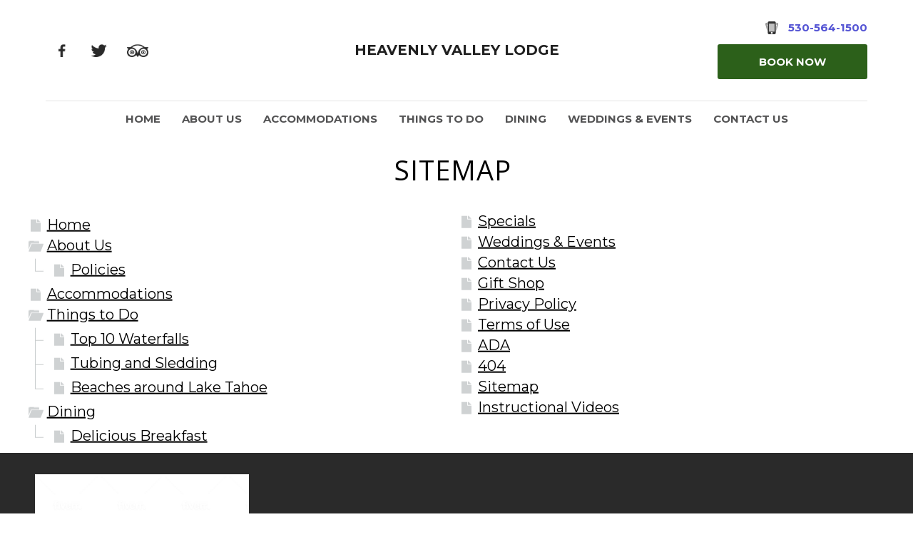

--- FILE ---
content_type: text/html
request_url: https://www.heavenlyvalleylodge.com/Sitemap.html
body_size: 4374
content:
<!DOCTYPE html><html lang="en" xml:lang="en"><head><title>Heavenly Valley Lodge Bed and Breakfast in South Lake Tahoe, California - Sitemap</title><meta charset="utf-8"/><meta name="description" content=""><meta name="viewport" content="width=device-width, initial-scale=1"><meta property="og:type" content="website"><meta property="og:title" content="Sitemap"><meta property="og:url" content="https://www.heavenlyvalleylodge.com/Sitemap.html"><meta name="robots" content="FOLLOW" /><link rel="stylesheet" href="/structure/285124115.css?dts=2025120108"><link rel="stylesheet" href="https://cdnjs.cloudflare.com/ajax/libs/font-awesome/4.7.0/css/font-awesome.css" integrity="sha512-5A8nwdMOWrSz20fDsjczgUidUBR8liPYU+WymTZP1lmY9G6Oc7HlZv156XqnsgNUzTyMefFTcsFH/tnJE/+xBg==" crossorigin="anonymous" referrerpolicy="no-referrer" /><link rel="stylesheet" href="/structure/combined.css?dts=2025120108" /><script src="/structure/combined.js?dts=2025120108"></script><link rel="icon" href="https://d2wojhkl6cxto2.cloudfront.net/97bbcedd-5ad2-4bce-90ef-cd0a53c12db4.jpg" type="image/jpg"><script type="application/ld+json">{"@context": "http://schema.org","@type": "Hotel","name": "Heavenly Valley Lodge","identifier": "3F098B17-652E-412E-9C46-5547D5253114","address": {"@type": "PostalAddress","streetAddress": "1261 Ski Run Blvd","addressLocality": "South Lake Tahoe","addressRegion": "California","postalCode": "96150-8604","addressCountry": "US"},"telephone": "530-564-1500","image": "https://d8qysm09iyvaz.cloudfront.net/subscribers/3F098B17-652E-412E-9C46-5547D5253114/1/bb63964b-f2b0-45cc-8ebd-e12566b1fb3e.jpg","url": "www.heavenlyvalleylodge.com"}</script><script data-code="CNHyoNY9xS" data-position="6" data-color="#2C601A" data-size="small" data-type="1">var _userway_config = null;(function (currentScript) {let code = currentScript.getAttribute("data-code");let position = currentScript.getAttribute("data-position");let color = currentScript.getAttribute("data-color");let size = currentScript.getAttribute("data-size");let iconType = currentScript.getAttribute("data-type");_userway_config = {account: code, position: position,color: color,size: size,type: iconType};})(document.currentScript);</script><script src="https://cdn.userway.org/widget.js?dts=2025120108" defer></script><!-- Google Tag Manager --><script>(function (w, d, s, l, i) {w[l] = w[l] || []; w[l].push({'gtm.start':new Date().getTime(), event: 'gtm.js'}); var f = d.getElementsByTagName(s)[0],j = d.createElement(s), dl = l != 'dataLayer' ? '&l=' + l : ''; j.async = true; j.src ='https://www.googletagmanager.com/gtm.js?id=' + i + dl; f.parentNode.insertBefore(j, f);})(window, document, 'script', 'dataLayer', 'GTM-WM7W832');</script><!-- End Google Tag Manager --><!-- Google Analytics 4 --><script async src="https://www.googletagmanager.com/gtag/js?id=G-TWT456B6EG"></script><script>window.dataLayer = window.dataLayer || [];function gtag() {dataLayer.push(arguments);}gtag('js', new Date());gtag('config', 'G-TWT456B6EG', {'linker': {'domains': ['heavenlyvalleylodge.com', 'resnexus.com']}});
  gtag('config', 'UA-157179857-1', {'linker': {'domains': ['heavenlyvalleylodge.com', 'resnexus.com']}});</script><!-- End Google Analytics 4 --><style>.allcontent { background-color:  #FFFFFF;background-repeat: repeat;background-size: auto;background-position: 0 0; }  .Color1 { color: #2b5f19 !important; } .Color2 { color: #ffffff !important; } .Color3 { color: #2d62cb !important; } .Color4 { color: #535354 !important; } .Color5 { color: #19191b !important; } .Color10 { color:  !important; } .Color11 { color:  !important; } .Color12 { color:  !important; } .Color13 { color:  !important; } .Color14 { color:  !important; } .Color15 { color:  !important; } .Color16 { color:  !important; } .Color17 { color:  !important; } .Color18 { color:  !important; } .Color6 { color: #FFFFFF !important; } .Color7 { color: #EEEFF4 !important; } .Color8 { color: #000000 !important; } .BackgroundColor1 { background-color: #2b5f19 !important; } .BackgroundColor2 { background-color: #ffffff !important; } .BackgroundColor3 { background-color: #2d62cb !important; } .BackgroundColor4 { background-color: #535354 !important; } .BackgroundColor5 { background-color: #19191b !important; } .BackgroundColor10 { background-color:  !important; } .BackgroundColor11 { background-color:  !important; } .BackgroundColor12 { background-color:  !important; } .BackgroundColor13 { background-color:  !important; } .BackgroundColor14 { background-color:  !important; } .BackgroundColor15 { background-color:  !important; } .BackgroundColor16 { background-color:  !important; } .BackgroundColor17 { background-color:  !important; } .BackgroundColor18 { background-color:  !important; } .BackgroundColor6 { background-color: #FFFFFF !important; } .BackgroundColor7 { background-color: #EEEFF4 !important; } .BackgroundColor8 { background-color: #000000 !important; } .Backgroundtransparent {  background-color: #00000000 !important; }</style><link rel="canonical" href="https://www.heavenlyvalleylodge.com/Sitemap.html"></head><body class="desktop headerLarge footerLarge"><!-- Google Tag Manager (noscript) --><noscript><iframe src="https://www.googletagmanager.com/ns.html?id=GTM-WM7W832" height="0" width="0" style="display:none;visibility:hidden"></iframe></noscript><!-- End Google Tag Manager (noscript) --><input id="webserver" type="hidden" value="https://resnexus.com/resnexus" /><input id="subscriber-unique-id" type="hidden" value="3F098B17-652E-412E-9C46-5547D5253114" /><input id="system-domain" type="hidden" value="https://d8qysm09iyvaz.cloudfront.net/" /><input id="website-domain" type="hidden" value="/" /><input type="hidden" id="page-id" value="285124115" /><input type="hidden" id="todays-date-utc" value="" /><div class="header header10">
    <div class="navbar">
    	<div class="infobar">
        <div class="inner">
            <div class="socialbar">
                <a href="https://www.facebook.com/HeavenlyValleyLodging" target="_blank" aria-label="Facebook"><span class="socialMedia socMedStyle6 socMed1"></span></a> <a href="https://twitter.com/HeavenlyVLodge" target="_blank" aria-label="Twitter"><span class="socialMedia socMedStyle6 socMed5"></span></a> <a href="https://www.tripadvisor.com/UserReviewEdit-g1798615-d2275634-a_placetype.10023-Heavenly_Valley_Lodge_Bed_Breakfast-South_Lake_Tahoe_Lake_Tahoe_California_California.html" target="_blank" aria-label="TripAdvisor"><span class="socialMedia socMedStyle6 socMed10"></span></a> 
            </div>
            <div class="logo">
                <a href="/">
                    <span>Heavenly Valley Lodge</span>
                </a>
            </div>
            <div class="callus">
                <a href="tel:5305641500">
                    <img src="https://d8qysm09iyvaz.cloudfront.net/system/icons/dark-grey-phone-icon.png" alt="phone" />
                    <span>530-564-1500</span>
                </a>
            </div>
            <div class="checkavail">
                <a href="https://resnexus.com/resnexus/reservations/book/3F098B17-652E-412E-9C46-5547D5253114">Book Now</a>
            </div>
           
        </div>
    </div>
    <div class="mobileinfobar mobileOnly">
        <a class="callus" href="tel:5305641500">
            <img src="https://d8qysm09iyvaz.cloudfront.net/system/icons/cellphone-gray.png" alt="phone" />
            <span>
				<span class="contact-title">Call Us</span>
            <br /><span class="contact-value">530-564-1500</span>
            </span>
        </a>
        <div class="socialbar">
            <a href="https://www.facebook.com/HeavenlyValleyLodging" target="_blank" aria-label="Facebook"><span class="socialMedia socMedStyle6 socMed1"></span></a> <a href="https://twitter.com/HeavenlyVLodge" target="_blank" aria-label="Twitter"><span class="socialMedia socMedStyle6 socMed5"></span></a> <a href="https://www.tripadvisor.com/UserReviewEdit-g1798615-d2275634-a_placetype.10023-Heavenly_Valley_Lodge_Bed_Breakfast-South_Lake_Tahoe_Lake_Tahoe_California_California.html" target="_blank" aria-label="TripAdvisor"><span class="socialMedia socMedStyle6 socMed10"></span></a> 
        </div>
    </div>
    <div class="navbar2">
        <div class="mobilemenu mobileOnly">
            <div class="icon">
                <div class="menu-wrapper">
                    <div class="headerMenuBars">
                        <div class="bar"></div>
                        <div class="bar"></div>
                        <div class="bar"></div>
                    </div>
                    <div class="menuTitle">Menu</div>
                </div>
            </div>
        </div>
    </div>
    <div class="menu">
        <ul>
            <li><a href="/" class="menuItem"><span class="menuItemText">Home</span></a></li><li class="headerSubmenuHeading"><div onclick="toggleSubMenu(event, $(this))"><a href="/AboutUs/" class="menuItem"><span class="menuItemText">About Us</span></a><span class="fa fa-caret-right" aria-hidden="true"></span></div><ul><li><a href="/AboutUs/Policies.html" class="menuItem"><span class="menuItemText">Policies</span></a></li></ul></li><li><a href="/New-Accommodations-Page.html" class="menuItem"><span class="menuItemText">Accommodations</span></a></li><li><a href="/ThingstoDo/" class="menuItem"><span class="menuItemText">Things to Do</span></a></li><li><a href="/Dining/" class="menuItem"><span class="menuItemText">Dining</span></a></li><li><a href="/WeddingsEvents.html" class="menuItem"><span class="menuItemText">Weddings &amp; Events</span></a></li><li><a href="/ContactUs.html" class="menuItem"><span class="menuItemText">Contact Us</span></a></li>
        </ul>
        <div class="mobileInfobar infobar">
            <div class="inner">
                <div class="socialbar">
                    <a href="https://www.facebook.com/HeavenlyValleyLodging" target="_blank" aria-label="Facebook"><span class="socialMedia socMedStyle6 socMed1"></span></a> <a href="https://twitter.com/HeavenlyVLodge" target="_blank" aria-label="Twitter"><span class="socialMedia socMedStyle6 socMed5"></span></a> <a href="https://www.tripadvisor.com/UserReviewEdit-g1798615-d2275634-a_placetype.10023-Heavenly_Valley_Lodge_Bed_Breakfast-South_Lake_Tahoe_Lake_Tahoe_California_California.html" target="_blank" aria-label="TripAdvisor"><span class="socialMedia socMedStyle6 socMed10"></span></a> 
                </div>
                <div class="logo">
                    <a href="/">
                        <span>Heavenly Valley Lodge</span>
                    </a>
                </div>
                <div class="callus">
                    <div class="mobileCallUs">
                        <span class="calltitle">Call Us</span>
                        <br>
                    </div>
                    <a href="tel:5305641500">
                        <span>530-564-1500</span>
                    </a>
                </div>
                
                <div class="checkavail">
                    <a href="https://resnexus.com/resnexus/reservations/book/3F098B17-652E-412E-9C46-5547D5253114">Book Now</a>
                </div>
            </div>
        </div>
    </div>
</div>
</div>
<div class="allcontent"><div class="content-component c869317048 component layoutMiddle layoutCenter" id="c869317048"><div class="contentInnerDiv"><div class="text-component c148119883 component element isHeader translatable" id="c148119883" data-header-style="1" data-translsoutdated="-1" ><div class="textContainer"><div class="innerDiv"><h1 class="">Sitemap</h1></div></div></div></div></div><div class="content-component c951213692 component layoutMiddle layoutLeft no-rem" id="c951213692"><div class="contentInnerDiv"><div class="sitemap-widget c1595163432 component element" id="c1595163432" ><div class="widgetContainer"><ul><li class="sm_page"><a href="index.html">Home</a></li><li class="sm_parent"><a href="AboutUs/index.html">About Us</a><ul><li class="sm_child"><a href="AboutUs/Policies.html">Policies</a></li></ul></li><li class="sm_page"><a href="New-Accommodations-Page.html">Accommodations</a></li><li class="sm_parent"><a href="ThingstoDo/index.html">Things to Do</a><ul><li class="sm_child"><a href="ThingstoDo/Top10Waterfalls.html">Top 10 Waterfalls</a></li><li class="sm_child"><a href="ThingstoDo/TubingandSledding.html">Tubing and Sledding</a></li><li class="sm_child"><a href="ThingstoDo/BeachesaroundLakeTahoe.html">Beaches around Lake Tahoe</a></li></ul></li><li class="sm_parent"><a href="Dining/index.html">Dining</a><ul><li class="sm_child"><a href="Dining/DeliciousBreakfast.html">Delicious Breakfast</a></li></ul></li><li class="sm_page"><a href="Specials.html">Specials</a></li><li class="sm_page"><a href="WeddingsEvents.html">Weddings & Events</a></li><li class="sm_page"><a href="ContactUs.html">Contact Us</a></li><li class="sm_page"><a href="GiftShop.html">Gift Shop</a></li><li class="sm_page"><a href="PrivacyPolicy.html">Privacy Policy</a></li><li class="sm_page"><a href="TermsofUse.html">Terms of Use</a></li><li class="sm_page"><a href="ADA.html">ADA</a></li><li class="sm_page"><a href="404.html">404</a></li><li class="sm_page"><a href="Sitemap.html">Sitemap</a></li><li class="sm_page"><a href="Instructional-Videos.html">Instructional Videos</a></li></ul></div></div></div></div><div class="slidePanelWrapperMaster"></div></div><div class="footer footer4">
    <div class="navbar">
        <div class="logo">
            <img src="https://d2wojhkl6cxto2.cloudfront.net/b5c8b631-4eb4-43a5-b009-1230b21a0606.jpg" alt="Icon" class="active">
        </div>
        <div class="menu">
           <ul>
               <li><a href="/" class="menuItem"><span class="menuItemText">Home</span></a></li><li class="headerSubmenuHeading"><div onclick="toggleSubMenu(event, $(this))"><a href="/AboutUs/" class="menuItem"><span class="menuItemText">About Us</span></a><span class="fa fa-caret-right" aria-hidden="true"></span></div><ul><li><a href="/AboutUs/Policies.html" class="menuItem"><span class="menuItemText">Policies</span></a></li></ul></li><li><a href="/New-Accommodations-Page.html" class="menuItem"><span class="menuItemText">Accommodations</span></a></li><li><a href="/ThingstoDo/" class="menuItem"><span class="menuItemText">Things to Do</span></a></li><li><a href="/Dining/" class="menuItem"><span class="menuItemText">Dining</span></a></li><li><a href="/WeddingsEvents.html" class="menuItem"><span class="menuItemText">Weddings &amp; Events</span></a></li><li><a href="/ContactUs.html" class="menuItem"><span class="menuItemText">Contact Us</span></a></li><li><a href="/PrivacyPolicy.html" class="menuItem"><span class="menuItemText">Privacy Policy</span></a></li><li><a href="/TermsofUse.html" class="menuItem"><span class="menuItemText">Terms of Use</span></a></li><li><a href="/ADA.html" class="menuItem"><span class="menuItemText">ADA</span></a></li>
          </ul>
        <div class="ExtraFooterLink"> </div>
        </div>
        <div class="backtotop"><a href="#" class="active"><img src="https://d8qysm09iyvaz.cloudfront.net/system/icons/backToTop.png" alt="back to top"></a></div>
    </div>
	<div class="actionbar">
            <div class="socialbar">
                <a href="https://www.facebook.com/HeavenlyValleyLodging" target="_blank" aria-label="Facebook"><span class="socialMedia socMedStyle6 socMed1"></span></a> <a href="https://twitter.com/HeavenlyVLodge" target="_blank" aria-label="Twitter"><span class="socialMedia socMedStyle6 socMed5"></span></a> <a href="https://www.tripadvisor.com/UserReviewEdit-g1798615-d2275634-a_placetype.10023-Heavenly_Valley_Lodge_Bed_Breakfast-South_Lake_Tahoe_Lake_Tahoe_California_California.html" target="_blank" aria-label="TripAdvisor"><span class="socialMedia socMedStyle6 socMed10"></span></a> 
            </div><div class="copyright">&copy;  2025. All Rights Reserved. Heavenly Valley Lodge<br>1261 Ski Run Blvd, South Lake Tahoe, California</div><div class="websiteinfo"><a href="https://resnexus.com/solutions/BedandBreakfastSoftware/">Bed and Breakfast Website Design &amp; Reservation Software</a> by ResNexus
</div>
	</div>
</div><link href="https://fonts.googleapis.com/css?family=Abril+Fatface%7CAlegreya%7CAlice%7CAmatic+SC%7CAndika%7CArimo%7CAsap%7CAverage%7CBitter:400,700%7CBree+Serif%7CCabin%7CCantarell%7CCantata+One%7CCardo%7CCinzel%7CClicker+Script%7CCrimson+Text%7CDancing+Script%7CDidact+Gothic%7CDomine%7CDroid+Sans%7CEB+Garamond%7CFanwood+Text%7CFauna+One%7CFjalla+One%7CFlamenco%7CGentium+Book+Basic%7CGudea%7CHind%7CImprima%7CIstok+Web%7CJosefin+Sans%7CJosefin+Slab%7CJudson%7CKreon%7CLato:100,400%7CLedger%7CLibre+Baskerville:300,300i,400,400i,700,700i%7CLobster%7CLora:400,400i,700,700i%7CLustria%7CMerriweather%7CMontserrat:100,300,400,700,900%7CNeuton%7CNixie+One%7CNunito%7COld+Standard+TT%7COpen+Sans:300,400,700%7COswald%7CPT+Sans%7CPT+Serif%7CPacifico%7CPatua+One%7CPoppins:100,300,400,700,900%7CQuattrocento%7CQuattrocento+Sans%7CQuestrial%7CQuicksand%7CRaleway%7CRoboto%7CRoboto+Slab%7CRoboto+Condensed%7CSacramento%7CShadows+Into+Light%7CSource+Sans+Pro%7CUbuntu%7CWalter+Turncoat%7CYellowtail%7CYeseva+One%7CSatisfy%7CNanum+Myeongjo%7CCourgette%7CBentham%7CCormorant+Garamond%7CPermanent+Marker%7CVollkorn%7CGreat+Vibes%7CParisienne%7CPrata%7CBerkshire+Swash%7CRye%7CZilla+Slab+Highlight%7CPirata+One%7CSpecial+Elite" rel="stylesheet"></body></html>

--- FILE ---
content_type: text/css
request_url: https://www.heavenlyvalleylodge.com/structure/285124115.css?dts=2025120108
body_size: 436
content:
.content-component.c869317048{min-height:90px;background-image:linear-gradient(rgba(255,255,255,0),rgba(255,255,255,0))}.content-component.c869317048 .contentInnerDiv{padding-top:1%;padding-right:10%;padding-bottom:1%;padding-left:10%;background-image:}.text-component#c148119883{background-image:;margin-top:0;margin-bottom:0;white-space:pre-line}.content-component.c951213692{background-image:linear-gradient(rgba(255,255,255,0),rgba(255,255,255,0))}.content-component.c951213692 .contentInnerDiv{padding-top:1%;padding-right:2%;padding-bottom:1%;padding-left:2%;background-image:}